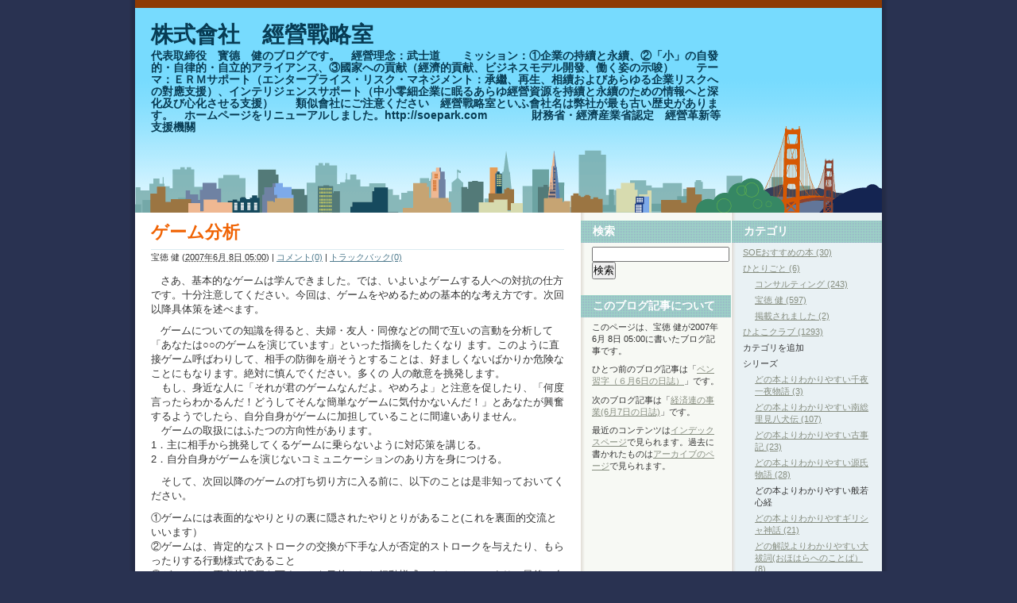

--- FILE ---
content_type: text/html; charset=UTF-8
request_url: http://www.soepark.jp/soepark/2007/06/post-1823.html
body_size: 37016
content:
<!DOCTYPE html PUBLIC "-//W3C//DTD XHTML 1.0 Transitional//EN"
    "http://www.w3.org/TR/xhtml1/DTD/xhtml1-transitional.dtd">
<html xmlns="http://www.w3.org/1999/xhtml" id="sixapart-standard">
<head>
    <meta http-equiv="Content-Type" content="text/html; charset=UTF-8" />
<meta name="generator" content="Movable Type Commercial 4.261" />
<link rel="stylesheet" href="http://www.soepark.jp/soepark/styles.css" type="text/css" />
<link rel="start" href="http://www.soepark.jp/soepark/" title="Home" />
<link rel="alternate" type="application/atom+xml" title="Recent Entries" href="http://www.soepark.jp/soepark/atom.xml" />
<script type="text/javascript" src="http://www.soepark.jp/soepark/mt.js"></script>


    <link rel="prev bookmark" href="http://www.soepark.jp/soepark/2007/06/6-5.html" title="ペン習字（６月6日の日誌）" />
    <link rel="next bookmark" href="http://www.soepark.jp/soepark/2007/06/67-2.html" title="経済連の事業(6月7日の日誌)" />
    <!--
<rdf:RDF xmlns:rdf="http://www.w3.org/1999/02/22-rdf-syntax-ns#"
         xmlns:trackback="http://madskills.com/public/xml/rss/module/trackback/"
         xmlns:dc="http://purl.org/dc/elements/1.1/">
<rdf:Description
    rdf:about="http://www.soepark.jp/soepark/2007/06/post-1823.html"
    trackback:ping="http://www.soepark.jp/mot/mt/mt-tb.cgi/2652"
    dc:title="ゲーム分析"
    dc:identifier="http://www.soepark.jp/soepark/2007/06/post-1823.html"
    dc:subject="心理学"
    dc:description="&amp;nbsp;&amp;nbsp; さあ、基本的なゲームは学んできました。では、いよいよゲ..."
    dc:creator="宝徳 健"
    dc:date="2007-06-08T05:00:16+09:00" />
</rdf:RDF>
-->

    <title>ゲーム分析 - 株式會社　經營戰略室</title>
</head>
<body id="mt-blog" class="mt-entry-archive layout-wtt">
    <div id="container">
        <div id="container-inner">


            <div id="header">
    <div id="header-inner">
        <div id="header-content">


            <div id="header-name"><a href="http://www.soepark.jp/soepark/" accesskey="1">株式會社　經營戰略室</a></div>
            <div id="header-description">代表取締役　寳德　健のブログです。　經營理念：武士道　　ミッション：①企業の持續と永續、②「小」の自發的・自律的・自立的アライアンス、③國家への貢献（經濟的貢献、ビジネスモデル開發、働く姿の示唆）　　テーマ：ＥＲＭサポート（エンタープライス・リスク・マネジメント：承繼、再生、相續およびあらゆる企業リスクへの對應支援）、インテリジェンスサポート（中小零細企業に眠るあらゆ經營資源を持續と永續のための情報へと深化及び心化させる支援）　　類似會社にご注意ください　經營戰略室といふ會社名は弊社が最も古い歴史があります。　ホームページをリニューアルしました。http://soepark.com　　　　財務省・經濟産業省認定　經營革新等支援機關</div>

        </div>
    </div>
</div>



            <div id="content">
                <div id="content-inner">


                    <div id="alpha">
                        <div id="alpha-inner">


                            <div id="entry-2644" class="entry-asset asset hentry">
                                <div class="asset-header">
                                    <h1 id="page-title" class="asset-name entry-title">ゲーム分析</h1>
                                    <div class="asset-meta">
                                        <span class="byline">

                                            <span class="vcard author">宝徳 健</span> (<abbr class="published" title="2007-06-08T05:00:16+09:00">2007&#24180;6&#26376; 8&#26085; 05:00</abbr>)

                                        </span>

                                        <span class="separator">|</span> <a href="http://www.soepark.jp/soepark/2007/06/post-1823.html#comments">コメント(0)</a>


                                        <span class="separator">|</span> <a href="http://www.soepark.jp/soepark/2007/06/post-1823.html#trackbacks">トラックバック(0)</a>

                                    </div>
                                </div>
                                <div class="asset-content entry-content">

                                    <div class="asset-body">
                                        &nbsp;&nbsp; さあ、基本的なゲームは学んできました。では、いよいよゲームする人への対抗の仕方です。十分注意してください。今回は、ゲームをやめるための基本的な考え方です。次回以降具体策を述べます。 
                                    </div>


                                    <div id="more" class="asset-more">
                                        &nbsp;&nbsp; ゲームについての知識を得ると、夫婦・友人・同僚などの間で互いの言動を分析して「あなたは○○のゲームを演じています」といった指摘をしたくなり
ます。このように直接ゲーム呼ばわりして、相手の防御を崩そうとすることは、好ましくないばかりか危険なことにもなります。絶対に慎んでください。多くの
人の敵意を挑発します。<br />
　もし、身近な人に「それが君のゲームなんだよ。やめろよ」と注意を促したり、「何度言ったらわかるんだ！どうしてそんな簡単なゲームに気付かないんだ！」とあなたが興奮するようでしたら、自分自身がゲームに加担していることに間違いありません。

<p>　ゲームの取扱にはふたつの方向性があります。<br />
1．主に相手から挑発してくるゲームに乗らないように対応策を講じる。<br />
2．自分自身がゲームを演じないコミュニケーションのあり方を身につける。</p>

<p>　そして、次回以降のゲームの打ち切り方に入る前に、以下のことは是非知っておいてください。</p>

<p>①ゲームには表面的なやりとりの裏に隠されたやりとりがあること(これを裏面的交流といいます）<br />
②ゲームは、肯定的なストロークの交換が下手な人が否定的ストロークを与えたり、もらったりする行動様式であること<br />
③ゲームは、否定的評価を下すことを目的とした行動様式であること。つまり、最後に自分または相手を否定・肯定(マイナスの意味の）を下します。<br />
④ゲームを演じる人は、その結末で必ず深いな気持ちを味わいます。それをラケットと呼びます。<br />
⑤ゲームは楽しくなく長い時間を要します。<br />
⑥ゲームを演じる人は、ゲームとしているとは思っていません。(これがやっかいなのです）</p>

<p>さあ、次回以降を楽しみにしてくださいね。</p>
                                    </div>

                                </div>
                                <div class="asset-footer">

    
                                    <div class="entry-categories">
                                        <h4>カテゴリ<span class="delimiter">:</span></h4>
                                        <ul>
                                            <li><a href="http://www.soepark.jp/soepark/cat6/" rel="tag">心理学</a></li>
                                        </ul>
                                    </div>
    


                                </div>
                            </div>


                    <div id="trackbacks" class="trackbacks">
    <h2 class="trackbacks-header">トラックバック(0)</h2>

    
    
    <div class="trackbacks-info">
        <p>トラックバックURL: http://www.soepark.jp/mot/mt/mt-tb.cgi/2652</p>
    </div>
    


    
    
</div>


                    <div id="comments" class="comments">


    
    


    
    
    <div class="comments-open" id="comments-open">
        <h2 class="comments-open-header">コメントする</h2>
        <div class="comments-open-content">

        
            <div id="comment-greeting"></div>

            <form method="post" action="http://www.soepark.jp/mot/mt/mt-comments.cgi" name="comments_form" id="comments-form" onsubmit="return mtCommentOnSubmit(this)">
                <input type="hidden" name="static" value="1" />
                <input type="hidden" name="entry_id" value="2644" />
                <input type="hidden" name="__lang" value="ja" />
                <input type="hidden" name="parent_id" value="" id="comment-parent-id" />
                <input type="hidden" name="armor" value="1" />
                <input type="hidden" name="preview" value="" />
                <input type="hidden" name="sid" value="" />
                <div id="comments-open-data">
                    <div id="comment-form-name">
                        <label for="comment-author">名前</label>
                        <input id="comment-author" name="author" size="30" value="" onfocus="mtCommentFormOnFocus()" />
                    </div>
                    <div id="comment-form-email">
                        <label for="comment-email">電子メール</label>
                        <input id="comment-email" name="email" size="30" value="" onfocus="mtCommentFormOnFocus()" />
                    </div>
                    <div id="comment-form-url">
                        <label for="comment-url">URL</label>
                        <input id="comment-url" name="url" size="30" value="" onfocus="mtCommentFormOnFocus()" />
                    </div>
                    <div id="comment-form-remember-me">
                        <input type="checkbox" id="comment-bake-cookie" name="bakecookie" onclick="mtRememberMeOnClick(this)" value="1" accesskey="r" />
                        <label for="comment-bake-cookie">ログイン情報を記憶</label>
                    </div>
                </div>
                <div id="comment-form-reply" style="display:none">
                    <input type="checkbox" id="comment-reply" name="comment_reply" value="" onclick="mtSetCommentParentID()" />
                    <label for="comment-reply" id="comment-reply-label"></label>
                </div>
                <div id="comments-open-text">
                    <label for="comment-text">コメント
                    (スタイル用のHTMLタグを使えます)</label>
                    <textarea id="comment-text" name="text" rows="15" cols="50" onfocus="mtCommentFormOnFocus()"></textarea>
                </div>
                <div id="comments-open-captcha"></div>
                <div id="comments-open-footer">
                    <input type="submit" accesskey="v" name="preview_button" id="comment-preview" value="確認" onclick="this.form.preview.value='1';" />
                    <input type="submit" accesskey="s" name="post" id="comment-submit" value="投稿" />
                </div>
            </form>


        </div>
    </div>
    <script type="text/javascript">
    <!--
    mtAttachEvent("load", mtEntryOnLoad);
    mtAttachEvent("unload", mtEntryOnUnload);
    //-->
    </script>
    


</div>




                        </div>
                    </div>


                    <div id="beta">
    <div id="beta-inner">


    
    <div class="widget-archive widget-archive-category widget">
    <h3 class="widget-header">カテゴリ</h3>
    <div class="widget-content">
    
        
        <ul>
        
        
            <li><a href="http://www.soepark.jp/soepark/cat1/">SOEおすすめの本 (30)</a>
        
        
            </li>
        
    
        
        
            <li><a href="http://www.soepark.jp/soepark/cat2/">ひとりごと (6)</a>
        
        
        
        <ul>
        
        
            <li><a href="http://www.soepark.jp/soepark/cat2/cat10/">コンサルティング (243)</a>
        
        
            </li>
        
    
        
        
            <li><a href="http://www.soepark.jp/soepark/cat2/cat/">宝徳 健 (597)</a>
        
        
            </li>
        
    
        
        
            <li><a href="http://www.soepark.jp/soepark/cat2/cat11/">掲載されました (2)</a>
        
        
            </li>
        
        </ul>
        
    
            </li>
        
    
        
        
            <li><a href="http://www.soepark.jp/soepark/cat3/">ひよこクラブ (1293)</a>
        
        
            </li>
        
    
        
        
            <li>カテゴリを追加
        
        
            </li>
        
    
        
        
            <li>シリーズ
        
        
        
        <ul>
        
        
            <li><a href="http://www.soepark.jp/soepark/cat8/cat18/">どの本よりわかりやすい千夜一夜物語 (3)</a>
        
        
            </li>
        
    
        
        
            <li><a href="http://www.soepark.jp/soepark/cat8/cat35/">どの本よりわかりやすい南総里見八犬伝 (107)</a>
        
        
            </li>
        
    
        
        
            <li><a href="http://www.soepark.jp/soepark/cat8/cat17/">どの本よりわかりやすい古事記 (23)</a>
        
        
            </li>
        
    
        
        
            <li><a href="http://www.soepark.jp/soepark/cat8/cat44/">どの本よりわかりやすい源氏物語 (28)</a>
        
        
            </li>
        
    
        
        
            <li>どの本よりわかりやすい般若心経
        
        
            </li>
        
    
        
        
            <li><a href="http://www.soepark.jp/soepark/cat8/cat20/">どの本よりわかりやすギリシャ神話 (21)</a>
        
        
            </li>
        
    
        
        
            <li><a href="http://www.soepark.jp/soepark/cat8/cat16/">どの解説よりわかりやすい大祓詞(おほはらへのことば） (8)</a>
        
        
            </li>
        
    
        
        
            <li><a href="http://www.soepark.jp/soepark/cat8/cat28/">仏を観ずる (1)</a>
        
        
            </li>
        
    
        
        
            <li><a href="http://www.soepark.jp/soepark/cat8/cat22/">出光理念を検証 (16)</a>
        
        
            </li>
        
    
        
        
            <li><a href="http://www.soepark.jp/soepark/cat8/cat42/">古典 (12)</a>
        
        
            </li>
        
    
        
        
            <li><a href="http://www.soepark.jp/soepark/cat8/cat31/">和歌 (883)</a>
        
        
            </li>
        
    
        
        
            <li><a href="http://www.soepark.jp/soepark/cat8/cat21/">国語の問題 (26)</a>
        
        
            </li>
        
    
        
        
            <li><a href="http://www.soepark.jp/soepark/cat8/cat40/">孫子の兵法 (14)</a>
        
        
            </li>
        
    
        
        
            <li><a href="http://www.soepark.jp/soepark/cat8/cat-1/">宇佐美 史郎氏との想い出 (12)</a>
        
        
            </li>
        
    
        
        
            <li><a href="http://www.soepark.jp/soepark/cat8/cat25/">戦国策 (100)</a>
        
        
            </li>
        
    
        
        
            <li><a href="http://www.soepark.jp/soepark/cat8/cat29/">暮らしのまめ知識（個人・法人向けＦＰ講座） (91)</a>
        
        
            </li>
        
    
        
        
            <li>父子ノート
        
        
            </li>
        
    
        
        
            <li><a href="http://www.soepark.jp/soepark/cat8/cat41/">短編小説 (40)</a>
        
        
            </li>
        
    
        
        
            <li><a href="http://www.soepark.jp/soepark/cat8/cat23/">蒋介石日記 (6)</a>
        
        
            </li>
        
    
        
        
            <li><a href="http://www.soepark.jp/soepark/cat8/cat30/">論語 (1)</a>
        
        
            </li>
        
    
        
        
            <li><a href="http://www.soepark.jp/soepark/cat8/cat26/">貞観政要 (35)</a>
        
        
            </li>
        
        </ul>
        
    
            </li>
        
    
        
        
            <li><a href="http://www.soepark.jp/soepark/cat9/">大学 (17)</a>
        
        
            </li>
        
    
        
        
            <li><a href="http://www.soepark.jp/soepark/cat6/">心理学 (143)</a>
        
        
            </li>
        
    
        
        
            <li><a href="http://www.soepark.jp/soepark/cat4/">教育勅語 (14)</a>
        
        
            </li>
        
    
        
        
            <li><a href="http://www.soepark.jp/soepark/cat37/">日本の正しい歴史 (168)</a>
        
        
            </li>
        
    
        
        
            <li><a href="http://www.soepark.jp/soepark/cat38/">稲田朋美 (7)</a>
        
        
            </li>
        
    
        
        
            <li><a href="http://www.soepark.jp/soepark/cat5/">経営者必見！六韜三略 (43)</a>
        
        
            </li>
        
    
        
        
            <li>親父の生き様
        
        
        
        <ul>
        
        
            <li><a href="http://www.soepark.jp/soepark/cat7/cat15/">孫への手紙 (6)</a>
        
        
            </li>
        
    
        
        
            <li><a href="http://www.soepark.jp/soepark/cat7/cat13/">親父のひとりごと (30)</a>
        
        
            </li>
        
    
        
        
            <li><a href="http://www.soepark.jp/soepark/cat7/cat14/">親父紀行 (4)</a>
        
        
            </li>
        
        </ul>
        
    
            </li>
        
        </ul>
        
    
    </div>
</div>




    <div class="widget-archive-monthly widget-archive widget">
    <h3 class="widget-header">月別 <a href="http://www.soepark.jp/soepark/archives.html">アーカイブ</a></h3>
    <div class="widget-content">
        <ul>
        
            <li><a href="http://www.soepark.jp/soepark/2015/01/">2015&#24180;1&#26376; (21)</a></li>
        
    
        
            <li><a href="http://www.soepark.jp/soepark/2014/12/">2014&#24180;12&#26376; (53)</a></li>
        
    
        
            <li><a href="http://www.soepark.jp/soepark/2014/11/">2014&#24180;11&#26376; (73)</a></li>
        
    
        
            <li><a href="http://www.soepark.jp/soepark/2014/10/">2014&#24180;10&#26376; (71)</a></li>
        
    
        
            <li><a href="http://www.soepark.jp/soepark/2014/09/">2014&#24180;9&#26376; (60)</a></li>
        
    
        
            <li><a href="http://www.soepark.jp/soepark/2014/08/">2014&#24180;8&#26376; (91)</a></li>
        
    
        
            <li><a href="http://www.soepark.jp/soepark/2014/07/">2014&#24180;7&#26376; (65)</a></li>
        
    
        
            <li><a href="http://www.soepark.jp/soepark/2014/06/">2014&#24180;6&#26376; (55)</a></li>
        
    
        
            <li><a href="http://www.soepark.jp/soepark/2014/05/">2014&#24180;5&#26376; (55)</a></li>
        
    
        
            <li><a href="http://www.soepark.jp/soepark/2014/04/">2014&#24180;4&#26376; (65)</a></li>
        
    
        
            <li><a href="http://www.soepark.jp/soepark/2014/03/">2014&#24180;3&#26376; (61)</a></li>
        
    
        
            <li><a href="http://www.soepark.jp/soepark/2014/02/">2014&#24180;2&#26376; (48)</a></li>
        
    
        
            <li><a href="http://www.soepark.jp/soepark/2014/01/">2014&#24180;1&#26376; (66)</a></li>
        
    
        
            <li><a href="http://www.soepark.jp/soepark/2013/12/">2013&#24180;12&#26376; (49)</a></li>
        
    
        
            <li><a href="http://www.soepark.jp/soepark/2013/11/">2013&#24180;11&#26376; (46)</a></li>
        
    
        
            <li><a href="http://www.soepark.jp/soepark/2013/10/">2013&#24180;10&#26376; (68)</a></li>
        
    
        
            <li><a href="http://www.soepark.jp/soepark/2013/09/">2013&#24180;9&#26376; (68)</a></li>
        
    
        
            <li><a href="http://www.soepark.jp/soepark/2013/08/">2013&#24180;8&#26376; (59)</a></li>
        
    
        
            <li><a href="http://www.soepark.jp/soepark/2013/07/">2013&#24180;7&#26376; (67)</a></li>
        
    
        
            <li><a href="http://www.soepark.jp/soepark/2013/06/">2013&#24180;6&#26376; (71)</a></li>
        
    
        
            <li><a href="http://www.soepark.jp/soepark/2013/05/">2013&#24180;5&#26376; (80)</a></li>
        
    
        
            <li><a href="http://www.soepark.jp/soepark/2013/04/">2013&#24180;4&#26376; (74)</a></li>
        
    
        
            <li><a href="http://www.soepark.jp/soepark/2013/03/">2013&#24180;3&#26376; (93)</a></li>
        
    
        
            <li><a href="http://www.soepark.jp/soepark/2013/02/">2013&#24180;2&#26376; (82)</a></li>
        
    
        
            <li><a href="http://www.soepark.jp/soepark/2013/01/">2013&#24180;1&#26376; (88)</a></li>
        
    
        
            <li><a href="http://www.soepark.jp/soepark/2012/12/">2012&#24180;12&#26376; (94)</a></li>
        
    
        
            <li><a href="http://www.soepark.jp/soepark/2012/11/">2012&#24180;11&#26376; (65)</a></li>
        
    
        
            <li><a href="http://www.soepark.jp/soepark/2012/10/">2012&#24180;10&#26376; (69)</a></li>
        
    
        
            <li><a href="http://www.soepark.jp/soepark/2012/09/">2012&#24180;9&#26376; (98)</a></li>
        
    
        
            <li><a href="http://www.soepark.jp/soepark/2012/08/">2012&#24180;8&#26376; (99)</a></li>
        
    
        
            <li><a href="http://www.soepark.jp/soepark/2012/07/">2012&#24180;7&#26376; (85)</a></li>
        
    
        
            <li><a href="http://www.soepark.jp/soepark/2012/06/">2012&#24180;6&#26376; (73)</a></li>
        
    
        
            <li><a href="http://www.soepark.jp/soepark/2012/05/">2012&#24180;5&#26376; (58)</a></li>
        
    
        
            <li><a href="http://www.soepark.jp/soepark/2012/04/">2012&#24180;4&#26376; (74)</a></li>
        
    
        
            <li><a href="http://www.soepark.jp/soepark/2012/03/">2012&#24180;3&#26376; (85)</a></li>
        
    
        
            <li><a href="http://www.soepark.jp/soepark/2012/02/">2012&#24180;2&#26376; (85)</a></li>
        
    
        
            <li><a href="http://www.soepark.jp/soepark/2012/01/">2012&#24180;1&#26376; (81)</a></li>
        
    
        
            <li><a href="http://www.soepark.jp/soepark/2011/12/">2011&#24180;12&#26376; (76)</a></li>
        
    
        
            <li><a href="http://www.soepark.jp/soepark/2011/11/">2011&#24180;11&#26376; (100)</a></li>
        
    
        
            <li><a href="http://www.soepark.jp/soepark/2011/10/">2011&#24180;10&#26376; (82)</a></li>
        
    
        
            <li><a href="http://www.soepark.jp/soepark/2011/09/">2011&#24180;9&#26376; (76)</a></li>
        
    
        
            <li><a href="http://www.soepark.jp/soepark/2011/08/">2011&#24180;8&#26376; (58)</a></li>
        
    
        
            <li><a href="http://www.soepark.jp/soepark/2011/07/">2011&#24180;7&#26376; (68)</a></li>
        
    
        
            <li><a href="http://www.soepark.jp/soepark/2011/06/">2011&#24180;6&#26376; (46)</a></li>
        
    
        
            <li><a href="http://www.soepark.jp/soepark/2011/05/">2011&#24180;5&#26376; (47)</a></li>
        
    
        
            <li><a href="http://www.soepark.jp/soepark/2011/04/">2011&#24180;4&#26376; (72)</a></li>
        
    
        
            <li><a href="http://www.soepark.jp/soepark/2011/03/">2011&#24180;3&#26376; (90)</a></li>
        
    
        
            <li><a href="http://www.soepark.jp/soepark/2011/02/">2011&#24180;2&#26376; (74)</a></li>
        
    
        
            <li><a href="http://www.soepark.jp/soepark/2011/01/">2011&#24180;1&#26376; (78)</a></li>
        
    
        
            <li><a href="http://www.soepark.jp/soepark/2010/12/">2010&#24180;12&#26376; (78)</a></li>
        
    
        
            <li><a href="http://www.soepark.jp/soepark/2010/11/">2010&#24180;11&#26376; (75)</a></li>
        
    
        
            <li><a href="http://www.soepark.jp/soepark/2010/10/">2010&#24180;10&#26376; (85)</a></li>
        
    
        
            <li><a href="http://www.soepark.jp/soepark/2010/09/">2010&#24180;9&#26376; (75)</a></li>
        
    
        
            <li><a href="http://www.soepark.jp/soepark/2010/08/">2010&#24180;8&#26376; (67)</a></li>
        
    
        
            <li><a href="http://www.soepark.jp/soepark/2010/07/">2010&#24180;7&#26376; (63)</a></li>
        
    
        
            <li><a href="http://www.soepark.jp/soepark/2010/06/">2010&#24180;6&#26376; (58)</a></li>
        
    
        
            <li><a href="http://www.soepark.jp/soepark/2010/05/">2010&#24180;5&#26376; (51)</a></li>
        
    
        
            <li><a href="http://www.soepark.jp/soepark/2010/04/">2010&#24180;4&#26376; (67)</a></li>
        
    
        
            <li><a href="http://www.soepark.jp/soepark/2010/03/">2010&#24180;3&#26376; (66)</a></li>
        
    
        
            <li><a href="http://www.soepark.jp/soepark/2010/02/">2010&#24180;2&#26376; (83)</a></li>
        
    
        
            <li><a href="http://www.soepark.jp/soepark/2010/01/">2010&#24180;1&#26376; (64)</a></li>
        
    
        
            <li><a href="http://www.soepark.jp/soepark/2009/12/">2009&#24180;12&#26376; (93)</a></li>
        
    
        
            <li><a href="http://www.soepark.jp/soepark/2009/11/">2009&#24180;11&#26376; (65)</a></li>
        
    
        
            <li><a href="http://www.soepark.jp/soepark/2009/10/">2009&#24180;10&#26376; (77)</a></li>
        
    
        
            <li><a href="http://www.soepark.jp/soepark/2009/09/">2009&#24180;9&#26376; (21)</a></li>
        
    
        
            <li><a href="http://www.soepark.jp/soepark/2009/08/">2009&#24180;8&#26376; (76)</a></li>
        
    
        
            <li><a href="http://www.soepark.jp/soepark/2009/07/">2009&#24180;7&#26376; (74)</a></li>
        
    
        
            <li><a href="http://www.soepark.jp/soepark/2009/06/">2009&#24180;6&#26376; (107)</a></li>
        
    
        
            <li><a href="http://www.soepark.jp/soepark/2009/05/">2009&#24180;5&#26376; (131)</a></li>
        
    
        
            <li><a href="http://www.soepark.jp/soepark/2009/04/">2009&#24180;4&#26376; (31)</a></li>
        
    
        
            <li><a href="http://www.soepark.jp/soepark/2009/01/">2009&#24180;1&#26376; (2)</a></li>
        
    
        
            <li><a href="http://www.soepark.jp/soepark/2008/12/">2008&#24180;12&#26376; (1)</a></li>
        
    
        
            <li><a href="http://www.soepark.jp/soepark/2008/10/">2008&#24180;10&#26376; (1)</a></li>
        
    
        
            <li><a href="http://www.soepark.jp/soepark/2008/08/">2008&#24180;8&#26376; (2)</a></li>
        
    
        
            <li><a href="http://www.soepark.jp/soepark/2008/06/">2008&#24180;6&#26376; (1)</a></li>
        
    
        
            <li><a href="http://www.soepark.jp/soepark/2008/03/">2008&#24180;3&#26376; (2)</a></li>
        
    
        
            <li><a href="http://www.soepark.jp/soepark/2008/02/">2008&#24180;2&#26376; (1)</a></li>
        
    
        
            <li><a href="http://www.soepark.jp/soepark/2008/01/">2008&#24180;1&#26376; (17)</a></li>
        
    
        
            <li><a href="http://www.soepark.jp/soepark/2007/12/">2007&#24180;12&#26376; (1)</a></li>
        
    
        
            <li><a href="http://www.soepark.jp/soepark/2007/10/">2007&#24180;10&#26376; (1)</a></li>
        
    
        
            <li><a href="http://www.soepark.jp/soepark/2007/09/">2007&#24180;9&#26376; (1)</a></li>
        
    
        
            <li><a href="http://www.soepark.jp/soepark/2007/08/">2007&#24180;8&#26376; (8)</a></li>
        
    
        
            <li><a href="http://www.soepark.jp/soepark/2007/07/">2007&#24180;7&#26376; (100)</a></li>
        
    
        
            <li><a href="http://www.soepark.jp/soepark/2007/06/">2007&#24180;6&#26376; (59)</a></li>
        
    
        
            <li><a href="http://www.soepark.jp/soepark/2007/05/">2007&#24180;5&#26376; (68)</a></li>
        
    
        
            <li><a href="http://www.soepark.jp/soepark/2007/04/">2007&#24180;4&#26376; (77)</a></li>
        
    
        
            <li><a href="http://www.soepark.jp/soepark/2007/03/">2007&#24180;3&#26376; (73)</a></li>
        
    
        
            <li><a href="http://www.soepark.jp/soepark/2007/02/">2007&#24180;2&#26376; (79)</a></li>
        
    
        
            <li><a href="http://www.soepark.jp/soepark/2007/01/">2007&#24180;1&#26376; (53)</a></li>
        
    
        
            <li><a href="http://www.soepark.jp/soepark/2006/12/">2006&#24180;12&#26376; (31)</a></li>
        
    
        
            <li><a href="http://www.soepark.jp/soepark/2006/11/">2006&#24180;11&#26376; (14)</a></li>
        
    
        
            <li><a href="http://www.soepark.jp/soepark/2006/10/">2006&#24180;10&#26376; (12)</a></li>
        
    
        
            <li><a href="http://www.soepark.jp/soepark/2006/08/">2006&#24180;8&#26376; (4)</a></li>
        
    
        
            <li><a href="http://www.soepark.jp/soepark/2006/07/">2006&#24180;7&#26376; (14)</a></li>
        
    
        
            <li><a href="http://www.soepark.jp/soepark/2006/06/">2006&#24180;6&#26376; (14)</a></li>
        
    
        
            <li><a href="http://www.soepark.jp/soepark/2006/05/">2006&#24180;5&#26376; (26)</a></li>
        
    
        
            <li><a href="http://www.soepark.jp/soepark/2006/04/">2006&#24180;4&#26376; (27)</a></li>
        
    
        
            <li><a href="http://www.soepark.jp/soepark/2006/03/">2006&#24180;3&#26376; (29)</a></li>
        
    
        
            <li><a href="http://www.soepark.jp/soepark/2006/02/">2006&#24180;2&#26376; (31)</a></li>
        
    
        
            <li><a href="http://www.soepark.jp/soepark/2006/01/">2006&#24180;1&#26376; (56)</a></li>
        
    
        
            <li><a href="http://www.soepark.jp/soepark/2005/12/">2005&#24180;12&#26376; (20)</a></li>
        
    
        
            <li><a href="http://www.soepark.jp/soepark/2005/11/">2005&#24180;11&#26376; (25)</a></li>
        
    
        
            <li><a href="http://www.soepark.jp/soepark/2005/10/">2005&#24180;10&#26376; (4)</a></li>
        
    
        
            <li><a href="http://www.soepark.jp/soepark/2005/09/">2005&#24180;9&#26376; (3)</a></li>
        
        </ul>
    </div>
</div>
        
    



<div class="widget-pages widget">
    <h3 class="widget-header">ウェブページ</h3>
    <div class="widget-content">
        <ul>
    
            <li class="page page-2747"><a href="http://www.soepark.jp/soepark/post-5.html">マルチ・モチベーション分析</a></li>
    
            <li class="page page-1745"><a href="http://www.soepark.jp/soepark/post-7.html">中小企業憲章：株式会社経営戦略室</a></li>
    
            <li class="page page-2027"><a href="http://www.soepark.jp/soepark/post-12.html">企業再生：株式会社経営戦略室</a></li>
    
            <li class="page page-2028"><a href="http://www.soepark.jp/soepark/post-13.html">企業承継：株式会社経営戦略室</a></li>
    
            <li class="page page-1659"><a href="http://www.soepark.jp/soepark/post-1.html">個人情報保護方針：株式会社経営戦略室</a></li>
    
            <li class="page page-1665"><a href="http://www.soepark.jp/soepark/post-3.html">国民健康保険と国民年金を下げよう：株式会社経営戦略室</a></li>
    
            <li class="page page-1664"><a href="http://www.soepark.jp/soepark/post-2.html">月刊誌　士魂商才：株式会社経営戦略室</a></li>
    
            <li class="page page-1885"><a href="http://www.soepark.jp/soepark/post-9.html">株式会社経営戦略室のリンク先</a></li>
    
            <li class="page page-1658"><a href="http://www.soepark.jp/soepark/post.html">株式会社経営戦略室の企業情報</a></li>
    
            <li class="page page-2891"><a href="http://www.soepark.jp/soepark/post-8.html">株式会社経営戦略室の夢と企業活動</a></li>
    
            <li class="page page-2228"><a href="http://www.soepark.jp/soepark/post-17.html">経営戦略室の料金体系</a></li>
    
            <li class="page page-2063"><a href="http://www.soepark.jp/soepark/post-15.html">覚えておきたいことや心に残った言葉</a></li>
    
            <li class="page page-2746"><a href="http://www.soepark.jp/soepark/post-4.html">ＢＣＰ／ＢＣＭ支援</a></li>
    
            <li class="page page-1696"><a href="http://www.soepark.jp/soepark/post-6.html">ＳＯＥの出版物：株式会社経営戦略室</a></li>
    
    
            <li class="folder folder-33"><strong>about</strong>
        
            </li>
        
    
            <li class="folder folder-34"><strong>img</strong>
        
            </li>
        
    
            <li class="folder folder-39"><strong>test</strong>
        
            </li>
        
    
        </ul>
    </div>
</div>

<div class="widget-syndication widget">
    <div class="widget-content">
        <ul>
            <li><img src="http://www.soepark.jp/mot/mt-static/images/status_icons/feed.gif" alt="購読する" width="9" height="9" /> <a href="http://www.soepark.jp/soepark/atom.xml">このブログを購読</a></li>

        </ul>
    </div>
</div>
<div class="widget-powered widget">
    <div class="widget-content">
        <a href="http://www.sixapart.jp/movabletype/"><img src="http://www.soepark.jp/mot/mt-static/images/mt4-bug-pbmt-white.png" alt="Powered by Movable Type 4.261" width="120" height="75" /></a>
    </div>
</div>



    </div>
</div>



    
<div id="gamma">
    <div id="gamma-inner">
    <div class="widget-search widget">
    <h3 class="widget-header">検索</h3>
    <div class="widget-content">
        <form method="get" action="http://www.soepark.jp/mot/mt/mt-search.cgi">
            <input type="text" id="search" class="ti" name="search" value="" />

            <input type="hidden" name="IncludeBlogs" value="1" />

            <input type="hidden" name="limit" value="20" />
            <input type="submit" accesskey="4" value="検索" />
        </form>
    </div>
</div>

<div class="widget-about-this-page widget">
    <h3 class="widget-header">

        このブログ記事について


    </h3>
    <div class="widget-content">


        <p class="first">このページは、宝徳 健が2007&#24180;6&#26376; 8&#26085; 05:00に書いたブログ記事です。</p>
    
        <p>ひとつ前のブログ記事は「<a href="http://www.soepark.jp/soepark/2007/06/6-5.html">ペン習字（６月6日の日誌）</a>」です。</p>
    
    
        <p>次のブログ記事は「<a href="http://www.soepark.jp/soepark/2007/06/67-2.html">経済連の事業(6月7日の日誌)</a>」です。</p>
    





        <p>最近のコンテンツは<a href="http://www.soepark.jp/soepark/">インデックスページ</a>で見られます。過去に書かれたものは<a href="http://www.soepark.jp/soepark/archives.html">アーカイブのページ</a>で見られます。</p>

    </div>
</div>

    </div>
</div>




                </div>
            </div>


            <div id="footer">
    <div id="footer-inner">
        <div id="footer-content">
            <div class="widget-powered widget">
                <div class="widget-content">
                    Powered by <a href="http://www.sixapart.jp/movabletype/">Movable Type Commercial</a>
                </div>
            </div>

        </div>
    </div>
</div>



        </div>
    </div>

<!-- NINJA ANALYZE -->
<script type="text/javascript">
//<![CDATA[
(function(d) {
  var sc=d.createElement("script"),
      ins=d.getElementsByTagName("script")[0];
  sc.type="text/javascript";
  sc.src=("https:"==d.location.protocol?"https://":"http://") + "code.analysis.shinobi.jp" + "/ninja_ar/NewScript?id=00320114&hash=dd4068b2&zone=36";
  sc.async=true;
  ins.parentNode.insertBefore(sc, ins);
})(document);
//]]>
</script>
<!-- /NINJA ANALYZE -->

</body>
</html>


--- FILE ---
content_type: text/css
request_url: http://www.soepark.jp/soepark/styles.css
body_size: 219
content:
/* This is the StyleCatcher theme addition. Do not remove this block. */
@import url(/mot/mt-static/themes-base/blog.css);
@import url(/mot/mt-static/themes/cityscape-sf/screen.css);
/* end StyleCatcher imports */





